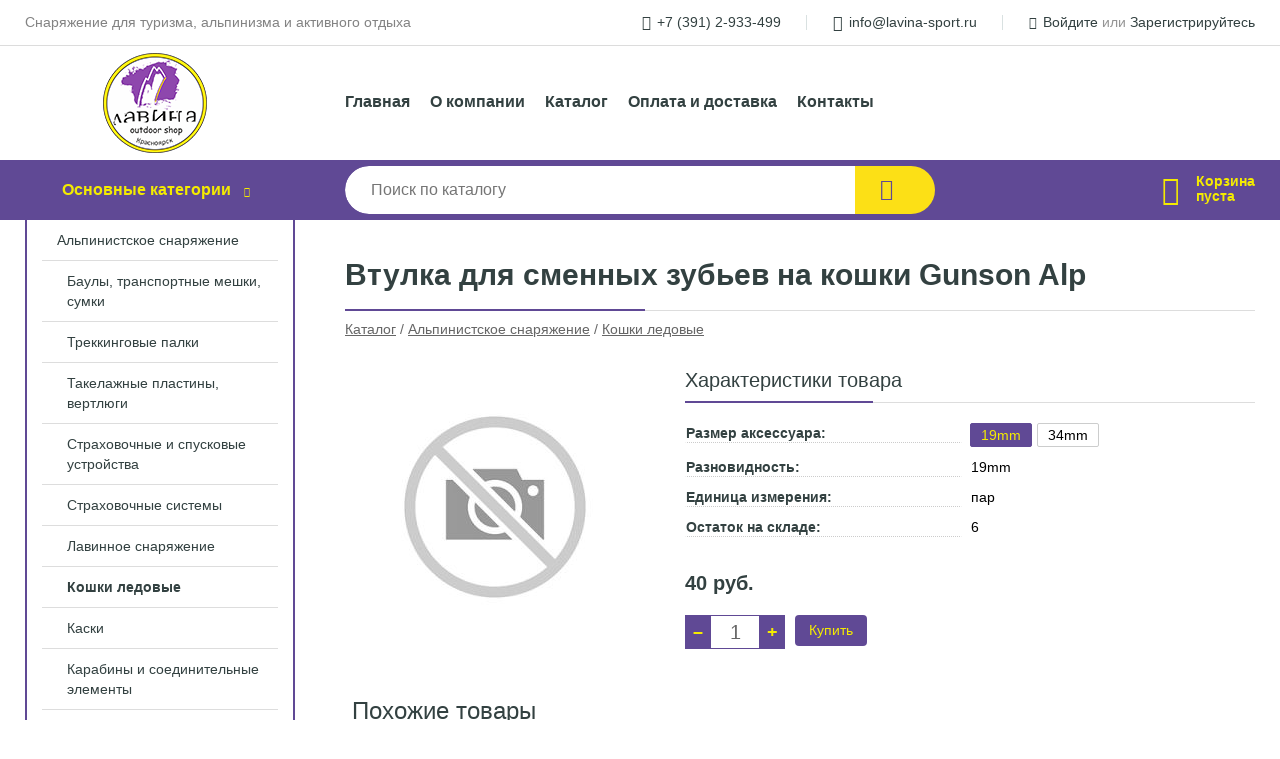

--- FILE ---
content_type: text/html; charset=utf-8
request_url: https://lavina-sport.ru/shop/goods/vtulka_dlya_smennyih_zubev_na_koshki_Gunson_Alp-5115
body_size: 6400
content:
<!DOCTYPE html><!-- uniSiter platform | www.unisiter.ru / -->
<html lang="ru">
<head>
    <meta charset="utf-8"/>
<meta name="apple-mobile-web-app-capable" content="yes"/>
<meta name="viewport" content="width=device-width, initial-scale=1.0, maximum-scale=1.0, user-scalable=no"/>
<meta name="apple-mobile-web-app-status-bar-style" content="black"/>
<title>Втулка для сменных зубьев на кошки Gunson Alp &mdash; купить в городе Красноярск, цена, фото &mdash; Лавина</title>
<meta name="description" content="Втулка для сменных зубьев на кошки Gunson Alp можно купить в нашем интернет-магазине по выгодной цене 40 руб. Товары в наличии и под заказ."/>
<meta name="keywords" content="Втулка для сменных зубьев на кошки Gunson Alp, цена, фото, купить, Красноярск, Кошки ледовые"/>
<link rel="shortcut icon" href="/favicon.ico" />
<link rel="canonical" href="https://lavina-sport.ru/shop/goods/vtulka_dlya_smennyih_zubev_na_koshki_Gunson_Alp-5115" />

<!-- глобальный -->
<link rel="preload" as="style" onload="this.rel='stylesheet'" href="/engine/public/templates/default/skin/style.css?v23" />
<!-- глобальный -->
<link rel="preload" as="style" onload="this.rel='stylesheet'" href="/engine/public/templates/t-electro/skin/style.css?v23" />

<link rel="preload" as="style" onload="this.rel='stylesheet'" href="/kernel/css/style.css?v3" media="all"/>
<link rel="preload" as="style" onload="this.rel='stylesheet'" href="/kernel/css/mobile.css?v3" media="all"/>

<script type="text/javascript" src="/kernel/js/jquery.js" ></script>
<script type="text/javascript" src="/engine/public/templates/default/skin/script.js?v9" ></script>
<script type="text/javascript" src="/engine/public/templates/default/skin/iframe.js?v2" ></script>
<script type="text/javascript" src="/engine/public/templates/default/skin/jquery.maskedinput.js" ></script>
<script async type="text/javascript" src="/engine/public/templates/default/skin/mobile.js?v13"></script>
<link rel="stylesheet" type="text/css" href="/shop_current/style.css?v3" />
	<link rel="stylesheet" type="text/css" href="/kernel/forms.css" />
	<script src="/shop_current/shop.js?v3"></script>
	<meta property="og:type" content="website" />
	<meta property="og:url" content="https://lavina-sport.ru/shop/goods/vtulka_dlya_smennyih_zubev_na_koshki_Gunson_Alp-5115" />
	<meta property="og:title" content="Втулка для сменных зубьев на кошки Gunson Alp" />
	<script type="text/javascript" src="/engine/public/templates/default/panel/oneClickBuy.js"></script>




<script defer src="/engine/public/templates/default/slick/slick.min.js"></script>
<script defer src="/engine/public/templates/default/slick/left_init.js"></script>
<link href="/engine/public/templates/default/slick/slick-theme.css" type="text/css" rel="stylesheet" />
<link href="/engine/public/templates/default/slick/slick.css" type="text/css" rel="stylesheet" />

<!--
<script async type="text/javascript" src="/engine/public/templates/default/orders/storeControl.js?v2"></script>
-->






</head>
<body>
<div id="wrapper">

    <header itemscope itemtype="https://schema.org/WPHeader">
    <div class="top">
    <div class="container">
        <div class="container">
                        <p>Снаряжение для туризма, альпинизма и активного отдыха</p>
                        <ul class="about">
                                <li class="phone"><a href="tel: +73912933499">+7 (391) 2-933-499</a></li>
                                                                <li class="mail"><a href="mailto:info@lavina-sport.ru">info@lavina-sport.ru</a></li>
                            </ul>
            <nav class="user">
                <ul>
    <li class="phone"><a href="tel:+73912933499">+7 (391) 2-933-499</a></li>
    <li class="mail"><a href="mailto:info@lavina-sport.ru">info@lavina-sport.ru</a></li>
    <li><a class="login" href="/user/auth/">Войдите</a> или  <a href="/user/register/">Зарегистрируйтесь</a></li>
</ul>
            </nav>
        </div>
    </div>
</div>    <div class="fixed-header">
        <div class="container">
    <div class="container container-header">
        <a class="logo" href="/"></a>
        <!--noindex-->
        





<nav class="main" itemscope="" itemtype="https://schema.org/SiteNavigationElement">
    <ul>
                


<li class=" ">
    
        
    <a href="/"  itemprop="url" >Главная</a>
    
    </li>


                


<li class=" ">
    
        
    <a href="/pages/about/"  itemprop="url" >О компании</a>
    
    </li>


                


<li class=" ">
    
        
    <a href="/shop/category/"  itemprop="url" >Каталог</a>
    
    </li>


                


<li class=" ">
    
        
    <a href="/pages/oplata-dostavka/"  itemprop="url" >Оплата и доставка</a>
    
    </li>


                


<li class=" ">
    
        
    <a href="/pages/contact-us/"  itemprop="url" >Контакты</a>
    
    </li>


            </ul>
</nav>


        <!--/noindex-->
    </div>
</div>        <div class="bottom">
    <div class="container">
        <div class="container">
            <div class="catalog_wrapper">
                <a href="/shop/category/">Основные категории</a>
            </div>
            <div class="search">
                <form action="/shop/" method="get">
                    <div class="input">
                        <input type="text" name="search" placeholder="Поиск по каталогу" spellcheck="false"
                               autocomplete="off" value=""
                               id="search_form_input"/>
                    </div>
                    <label><input type="submit" value="" title="Искать"></label>
                </form>
                <div id="search_hints"></div>
            </div>
            
            
                        <div id="cart">
                <div class="cartEmpty_m">Корзина<br/>пуста</div>
            </div>
                    </div>
    </div>
</div>    </div>
</header>
    <div class="header_lines" ></div>

    <section id="content"  class="has_left_col">
        <div class="container">
            <div class="container" itemscope itemtype="http://schema.org/Product">
                <div class="left_col"><nav id="main_catalog">
    





<nav class="main" itemscope="" itemtype="https://schema.org/SiteNavigationElement">
    <ul>
            </ul>
</nav>

    
		<ul>
			<li class="show sub top">
			<a href="/shop/alpinistskoe_snaryajenie/">Альпинистское снаряжение</a>
		<ul>
			<li class="">
			<a href="/shop/baulyi_transportnyie_meshki_sumki1/">Баулы, транспортные мешки, сумки</a>
			</li>
			<li class="">
			<a href="/shop/trekkingovyie_palki1/">Треккинговые палки</a>
			</li>
			<li class="">
			<a href="/shop/takelajnyie_plastinyi_vertlyugi1/">Такелажные пластины, вертлюги</a>
			</li>
			<li class="">
			<a href="/shop/strahovochnyie_i_spuskovyie_ustroystva1/">Страховочные и спусковые устройства</a>
			</li>
			<li class="">
			<a href="/shop/strahovochnyie_sistemyi1/">Страховочные системы</a>
			</li>
			<li class="">
			<a href="/shop/lavinnoe_snaryajenie1/">Лавинное снаряжение</a>
			</li>
			<li class="show current ">
			<a href="/shop/koshki_ledovyie1/">Кошки ледовые</a>
			</li>
			<li class="">
			<a href="/shop/kaski1/">Каски</a>
			</li>
			<li class="">
			<a href="/shop/karabinyi_i_soedinitelnyie_elementyi1/">Карабины и соединительные элементы</a>
			</li>
			<li class="">
			<a href="/shop/ito_zakladki_kryuchya_shlyambura1/">ИТО, закладки, крючья, шлямбура</a>
			</li>
			<li class="">
			<a href="/shop/zajimyi1/">Зажимы</a>
			</li>
			<li class="sub">
			<a href="/shop/verevki_shnuryi1/">Веревки, шнуры</a>
		<ul>
			<li class="">
			<a href="/shop/staticheskaya_verevka1/">Статическая веревка</a>
			</li>
			<li class="">
			<a href="/shop/dinamicheskaya_verevka1/">Динамическая веревка</a>
			</li>
			<li class="">
			<a href="/shop/stropyi/">Стропы</a>
			</li>
			<li class="">
			<a href="/shop/rep_shnuryi/">Реп. шнуры</a>
			</li>
		</ul>
			</li>
			<li class="">
			<a href="/shop/bloki_i_roliki1/">Блоки и ролики</a>
			</li>
			<li class="">
			<a href="/shop/ottyajki_petli_samostrahovki/">Оттяжки, петли, самостраховки</a>
			</li>
			<li class="sub">
			<a href="/shop/magneziya_i_meshochki_pod_magneziyu1/">Магнезия и мешочки под магнезию</a>
		<ul>
			<li class="">
			<a href="/shop/magneziya1/">Магнезия</a>
			</li>
			<li class="">
			<a href="/shop/meshochki_pod_magneziyu1/">Мешочки под магнезию</a>
			</li>
		</ul>
			</li>
			<li class="">
			<a href="/shop/perchatki_dlya_rabotyi_s_verevkoy1/">Перчатки для работы с веревкой</a>
			</li>
			<li class="">
			<a href="/shop/stroporez/">Стропорез</a>
			</li>
			<li class="">
			<a href="/shop/stremya_pedal_lesenka/">Стремя/педаль/лесенка</a>
			</li>
			<li class="">
			<a href="/shop/spasenie_i_evakuatsiya/">Спасение и эвакуация</a>
			</li>
			<li class="">
			<a href="/shop/snejno_ledovoe_snaryajenie/">Снежно-ледовое снаряжение</a>
			</li>
		</ul>
			</li>
			<li class="">
			<a href="/shop/solntsezaschitnyie_ochki/">Солнцезащитные очки</a>
			</li>
			<li class="">
			<a href="/shop/skalnyie_tufli/">Скальные туфли</a>
			</li>
			<li class="">
			<a href="/shop/turisticheskoe_snaryajenie/">Туристическое снаряжение</a>
			</li>
			<li class="">
			<a href="/shop/obuv/">Обувь</a>
			</li>
			<li class="">
			<a href="/shop/knigi/">Книги</a>
			</li>
			<li class="">
			<a href="/shop/sleklayn_SLACKLINES_/">Слеклайн (SLACKLINES)</a>
			</li>
			<li class="">
			<a href="/shop/fonari/">Фонари</a>
			</li>
			<li class="">
			<a href="/shop/odejda/">Одежда</a>
			</li>
			<li class="">
			<a href="/shop/spalnyie_meshki/">Спальные мешки</a>
			</li>
			<li class="">
			<a href="/shop/pitevaya_sistema_flyaga/">Питьевая система/фляга</a>
			</li>
			<li class="">
			<a href="/shop/brelki/">Брелки</a>
			</li>
			<li class="">
			<a href="/shop/gorelkirezakilampyigaz/">Горелки,Резаки,Лампы,Газ</a>
			</li>
			<li class="">
			<a href="/shop/promalp/">ПРОМАЛЬП</a>
			</li>
			<li class="">
			<a href="/shop/aksessuaryi_turisticheskie/">Аксессуары туристические</a>
			</li>
		</ul></nav>


<section class="articles">
        <h4>Полезные статьи</h4>
    <ul class="news_list">

                            
    <li >
                <a href="/news/?id=159" class="img" >
            <img class="lazyload" loading="lazy" src="/uploaded/images/news/159.jpg" alt="История восхождений чемпионов в чемпионате России по альпинизму, класс - технический. Республика Ингушетия, 03-16 февраля 2020."/>
        </a>
                <a href="/news/?id=159" >

            
            <span>История восхождений чемпионов в чемпионате России по альпинизму, класс - технический. Республика Ингушетия, 03-16 февраля 2020.</span>

        </a>
    </li>
                        
    <li >
                <a href="/news/?id=158" class="img" >
            <img class="lazyload" loading="lazy" src="/uploaded/images/news/158.jpg" alt="ТРЭД-КОНТЕСТ и Болдерфест 2017"/>
        </a>
                <a href="/news/?id=158" >

            
            <span>ТРЭД-КОНТЕСТ и Болдерфест 2017</span>

        </a>
    </li>
                        
    <li >
                <a href="/news/?id=157" class="img" >
            <img class="lazyload" loading="lazy" src="/uploaded/images/news/157.jpg" alt="Скальный класс 2017"/>
        </a>
                <a href="/news/?id=157" >

            
            <span>Скальный класс 2017</span>

        </a>
    </li>
                        
    <li >
                <a href="/news/?id=156" class="img" >
            <img class="lazyload" loading="lazy" src="/uploaded/images/news/156.jpg" alt="Отчет о тренировках команды Красноярского края в Крыму 2017"/>
        </a>
                <a href="/news/?id=156" >

            
            <span>Отчет о тренировках команды Красноярского края в Крыму 2017</span>

        </a>
    </li>
                        
    <li >
                <a href="/news/?id=155" class="img" >
            <img class="lazyload" loading="lazy" src="/uploaded/images/news/155.jpg" alt="Егор Матвеенко о начале 2017 года"/>
        </a>
                <a href="/news/?id=155" >

            
            <span>Егор Матвеенко о начале 2017 года</span>

        </a>
    </li>
    </ul>    <a href="/news/" class="more">Читать все статьи</a>
    </section></div><main><h1 itemprop="name">Втулка для сменных зубьев на кошки Gunson Alp</h1>
         <div id="shop_goods">
             <div class="nav">
                 <p><span itemscope itemtype="http://schema.org/BreadcrumbList"><span itemprop="itemListElement" itemscope itemtype="https://schema.org/ListItem">
                        <a itemprop="item" title="Каталог"
                        href="/shop/category/"><span itemprop="name">Каталог</span></a>
                        <meta itemprop="position" content="1" />
                    </span> / <span itemprop="itemListElement" itemscope itemtype="https://schema.org/ListItem">
                                <a itemprop="item" title="Альпинистское снаряжение" href="/shop/alpinistskoe_snaryajenie/">
                                <span itemprop="name">Альпинистское снаряжение</span></a>
                                <meta itemprop="position" content="2" />
                            </span> / <span itemprop="itemListElement" itemscope itemtype="https://schema.org/ListItem">
                                <a itemprop="item" title="Кошки ледовые" href="/shop/koshki_ledovyie1/">
                                <span itemprop="name">Кошки ледовые</span></a>
                                <meta itemprop="position" content="3" />
                            </span></span></p>
             </div>
             
             <div class="goods-card">
                
            <div class="gallery">
                <div class="middle">
                    <img class="lazyload" src="/kernel/preview.php?file=shop/goods/nophoto.jpg&amp;width=300&height=300&method=add" alt="Нет фото" id="current_img">
                    <div id="zoom" class="hidden"></div>
                    
                </div>
                <div class="small">
                </div>
                <div class="goods-gallery">
                    <img class="lazyload" src="/kernel/preview.php?file=shop/goods/nophoto.jpg&amp;width=300&height=300&method=add" width="300" height="300">
                </div>
            </div>
            
                 
                <div class="right">
                    <div class="features">
                        <div class="features"><h4>Характеристики товара</h4><div class="item many_values" itemprop="additionalProperty" itemscope itemtype="https://schema.org/PropertyValue">
                        <div class="title"><div><span itemprop="name">Размер аксессуара:</span></div></div>
                        <div class="values" data-desc-id="56"><span class="item selected" onclick="ChangeGoods(this);" itemprop="value">19mm</span><span class="item" onclick="ChangeGoods(this);" itemprop="value">34mm</span></div>
                    </div><div class="item" itemprop="additionalProperty" itemscope itemtype="https://schema.org/PropertyValue">
                        <div class="title"><div><span itemprop="name">Разновидность:</span></div></div>
                        <div class="values" data-desc-id="42"><span itemprop="value">19mm</span></div>
                    </div><div class="item" itemprop="additionalProperty" itemscope itemtype="https://schema.org/PropertyValue">
                        <div class="title"><div><span itemprop="name">Единица измерения:</span></div></div>
                        <div class="values" data-desc-id="79"><span itemprop="value">пар</span></div>
                    </div><div class="item" itemprop="additionalProperty" itemscope itemtype="https://schema.org/PropertyValue">
                        <div class="title"><div><span itemprop="name">Остаток на складе:</span></div></div>
                        <div class="values" data-desc-id="45" data-attr-var="store"><span itemprop="value">6</span></div>
                    </div><div class="item"></div></div>
                    </div>
                    <input type="hidden" name="base_price" value="40.00" /><input type="hidden" name="discount_price" value="0" /><input type="hidden" name="action" value="buy" />
                <div class="price"
                itemprop="offers" itemscope itemtype="http://schema.org/Offer">
                    <meta itemprop="priceCurrency" content="RUB" /><span class="strong" itemprop="price" content="40">
                        40
                    </span>
                    руб.
                </div><div class="buttons">
                    <form class="forms" action="./ajax_buy.php" method="post" onsubmit="$('input[name=qt]').val($('input[name=qt]').val()*1.0); AddToCart($('input[name=goods_id]').val(),$('input[name=qt]').val()); return false;"><input type="hidden" name="goods_id" value="5116" />
                        <input type="hidden" name="action" value="buy" />
                        <input type="hidden" name="store" value="6" />
                        <input type="hidden" name="multiple" value="1" />
                        <div class="qt">
                            <a class="decr" href="#" onclick="if ($('input[name=qt]').val()*1.0 >= $('input[name=multiple]').val()) $('input[name=qt]').val($('input[name=qt]').val()-$('input[name=multiple]').val()); if ($('#buy_btn_cont a').length) $('#buy_btn_cont').html('<input type='+String.fromCharCode(34)+'submit'+String.fromCharCode(34)+' value='+String.fromCharCode(34)+'Купить'+String.fromCharCode(34)+'>'); updPrice(this); ShowSum(); return false;">–</a>
                            <input type="text" name="qt" value="1" onfocus="if ($(this).val() == '0') $(this).val('');" onblur="ShowSum();" maxlength="4" pattern="^[0-9]+$" onkeypress="if (event.keyCode<46 || event.keyCode > 57 || event.keyCode==47) event.returnValue = false"/>
                            <a class="incr" href="#" onclick="$('input[name=qt]').val(($('input[name=qt]').val()*1.0)+($('input[name=multiple]').val()*1.0)); if ($('#buy_btn_cont a').length) $('#buy_btn_cont').html('<input type='+String.fromCharCode(34)+'submit'+String.fromCharCode(34)+' value='+String.fromCharCode(34)+'Купить'+String.fromCharCode(34)+'>'); updPrice(this); ShowSum(); return false;">+</a>
                        </div>
                        <div id="buy_btn_cont">
                            <input type="submit" value="Купить"/>
                        </div></form></div>
                    
                </div>
                
             </div>
             
             <div class="similar-goods"><h4>Похожие товары</h4>
            <div class="goods goods_btn_one"
            
            >
            
            <a  href="/shop/goods/ledostupyi_ICE_MASTER_EVO_Camp-19289">
                <img  src="/kernel/preview.php?file=shop/goods/19289.jpg&width=180&height=170" alt="Ледоступы ICE MASTER EVO Camp" />
                <span  class="name">Ледоступы ICE MASTER EVO Camp</span>
            </a><div class="price">6 100 <span class="rouble">Р</span></div><a href="/shop/goods/ledostupyi_ICE_MASTER_EVO_Camp-19289" class="buy more">подробнее</a></div>
            <div class="goods goods_btn_one"
            
            >
            
            <a  href="/shop/goods/sumka_chehol_korob_KROK_-19957">
                <img  src="/kernel/preview.php?file=shop/goods/19957.jpg&width=180&height=170" alt="Сумка-чехол КОРОБ KROK™" />
                <span  class="name">Сумка-чехол КОРОБ KROK™</span>
            </a><div class="price">1 005 <span class="rouble">Р</span></div><a href="/shop/goods/sumka_chehol_korob_KROK_-19957" class="buy more">подробнее</a></div>
            <div class="goods goods_btn_one"
            
            >
            
            <a  href="/shop/goods/chehol_dlya_koshek_CRAMPON_BAG_Camp-19915">
                <img  src="/kernel/preview.php?file=shop/goods/19915.jpg&width=180&height=170" alt="Чехол для кошек CRAMPON BAG Camp" />
                <span  class="name">Чехол для кошек CRAMPON BAG Camp</span>
            </a><div class="price">1 200 <span class="rouble">Р</span></div><a href="/shop/goods/chehol_dlya_koshek_CRAMPON_BAG_Camp-19915" class="buy more">подробнее</a></div>
            <div class="goods goods_btn_one"
            
            >
            
            <a  href="/shop/goods/zub_smennyiy_dlya_koshkobotov_Sabor_professional_IR_0662_1_vertikal-19307">
                <img  src="/kernel/preview.php?file=shop/goods/19307.jpg&width=180&height=170" alt="Зуб сменный для кошкоботов Sabor professional IR 0662-1 Вертикаль" />
                <span  class="name">Зуб сменный для кошкоботов Sabor professional IR 0662-1 Вертикаль</span>
            </a><div class="price">1 500 <span class="rouble">Р</span></div><a href="/shop/goods/zub_smennyiy_dlya_koshkobotov_Sabor_professional_IR_0662_1_vertikal-19307" class="buy more">подробнее</a></div>
            <div class="goods goods_btn_one"
            
            >
            
            <a  href="/shop/goods/antipodlipyi_ABS_Sabretooth_Serac_09_Black_Diamond-18837">
                <img  src="/kernel/preview.php?file=shop/goods/18837.jpg&width=180&height=170" alt="Антиподлипы ABS - Sabretooth/Serac 09 Black Diamond" />
                <span  class="name">Антиподлипы ABS - Sabretooth/Serac 09 Black Diamond</span>
            </a><div class="price">1 890 <span class="rouble">Р</span></div><a href="/shop/goods/antipodlipyi_ABS_Sabretooth_Serac_09_Black_Diamond-18837" class="buy more">подробнее</a></div></div>
        </div></main>            </div>
        </div>
        <div class="container clear">
            <div class="container">
                            </div>
        </div>
    </section>
</div>
<footer itemscope itemtype="https://schema.org/WPFooter">
    <div class="container">
        <div class="container">
            <!-- подключаем форму подписки -->
            <div class="subscription">
                <div class="title">
    Подпишитесь на рассылку
    <span>...и будьте в курсе акций и спецпредложений</span>
</div>
<div class="form_wrapper">
    <form class="subscribe" action="" method="post" onsubmit="ProductionSubscribe(this); return false;">
        <input type="hidden" name="type" value="subscribe">
        <div class="input">
            <input type="email" name="mail" placeholder="Укажите E-mail" spellcheck="false"
                   autocomplete="off" value=""/>
        </div>
        <input type="submit" onclick="ym(54371686, 'reachGoal', 'mailing'); return true;" value="Подписаться"/>
            </form>
    <p class="agreement hidden">
        Отправляя форму, вы даете согласие
        на&nbsp;<a target="_blank" href="/pages/agreement/">обработку персональных данных.</a>
    </p>
</div>
            </div>

            <!-- выводим краткое описание -->
            
            <ul class="contacts ">
    <li class="title">Контакты</li>
    <li class="address"><span> 660127, г. Красноярск, ул. Мате Залки 10г, 2-й этаж, пом. 13. (ТК «Кристалл»)</span></li>
        <li class="phone"><a href="tel:+73912933499">+7 (391) 2-933-499</a></li>
                <li class="mail"><a href="mailto:info@lavina-sport.ru">info@lavina-sport.ru</a></li>
    </ul>            





<nav class="main" itemscope="" itemtype="https://schema.org/SiteNavigationElement">
    <ul>
                


<li class="sub ">
        <span 

>Информация </span>
    
        <ul>
                


<li class=" ">
    
        
    <a href="/pages/about/"  itemprop="url" >О компании</a>
    
    </li>


                


<li class=" ">
    
        
    <a href="/pages/oplata-dostavka/"  itemprop="url" >Оплата и доставка</a>
    
    </li>


                


<li class=" ">
    
        
    <a href="/pages/points-of-issue/"  itemprop="url" >Пункты выдачи</a>
    
    </li>


                


<li class=" ">
    
        
    <a href="/pages/guarantees-and-ereturns/"  itemprop="url" >Гарантии и возврат</a>
    
    </li>


                


<li class=" ">
    
        
    <a href="/pages/help/"  itemprop="url" >Как сделать заказ</a>
    
    </li>


                


<li class=" ">
    
        
    <a href="/news/"  itemprop="url" >Статьи</a>
    
    </li>


            </ul>
    </li>


                


<li class=" ">
        <span 
    class="empty"

>  </span>
    
    </li>


                


<li class="sub ">
        <span 

>Документы </span>
    
        <ul>
                


<li class=" ">
    
        
    <a href="/pages/agreement/"  itemprop="url" >Обработка персональных данных</a>
    
    </li>


                


<li class=" ">
    
        
    <a href="/pages/privacy-policy/"  itemprop="url" >Политика конфиденциальности</a>
    
    </li>


            </ul>
    </li>


            </ul>
</nav>


            <ul class="social">
        <li class="ig"><a target="_blank" href="https://www.instagram.com/lavina.sport/">Instagram</a></li>
        <li class="vk"><a target="_blank" href="https://vk.com/lavina_sport">ВКонтакте</a></li>
    </ul>        </div>
    </div>
    <div class="bottom">
    <div class="on_top ontop" title="Наверх"></div>
    <div class="container">
        <div class="container">
            <div class="ways_to_pay" title="Принимаем к оплате карты Visa, Mastercard и МИР">
                Принимаем к&nbsp;оплате
            </div>
            <!---->
            <div class="copyright">
                <meta itemprop="copyrightHolder" content="Лавина">
                <meta itemprop="copyrightYear" content="2026">
                2019–2026 &copy; «Лавина» — Все права защищены.
            </div>
                        <div class="unisiter">
                Платформа <a href="https://unisiter.ru/" target="_blank">uniSiter</a>
            </div>
                    </div>
    </div>
</div></footer>
<script type="application/ld+json">
    {
        "@context": "https://schema.org",
        "url": "https://lavina-sport.ru/",
            "@type": "SearchAction",
            "target": {
                "@type":"EntryPoint",
                "urlTemplate": "https://lavina-sport.ru/shop/?search="
            },
            "query-input": "required name=search"
    }
</script>
<!--noindex-->
<div class="script_time">0.16 с</div>
<!--/noindex-->
</body>
</html>